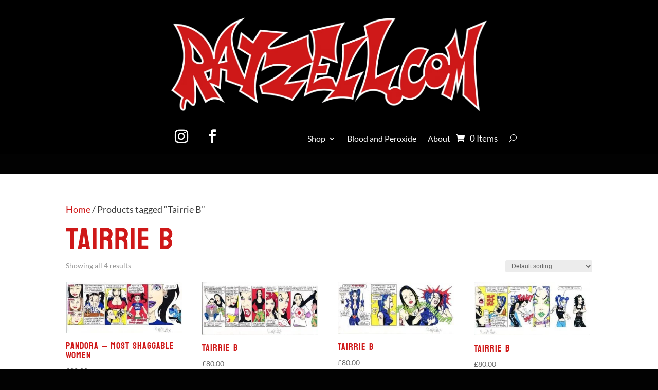

--- FILE ---
content_type: text/css
request_url: https://rayzell.com/wp-content/et-cache/global/et-divi-customizer-global.min.css?ver=1764955436
body_size: -15
content:
.et-waypoint:not(.et_pb_counters){opacity:1}.single-post article{background-color:black;color:white}.blog-fullwidth .et_pb_row{width:100%!important}.blog-fullwidth h1.entry-title{display:none}.ff-red,.ff-red p{color:#CF1818!important}.ff-white,.ff-white p{color:#fff!important}